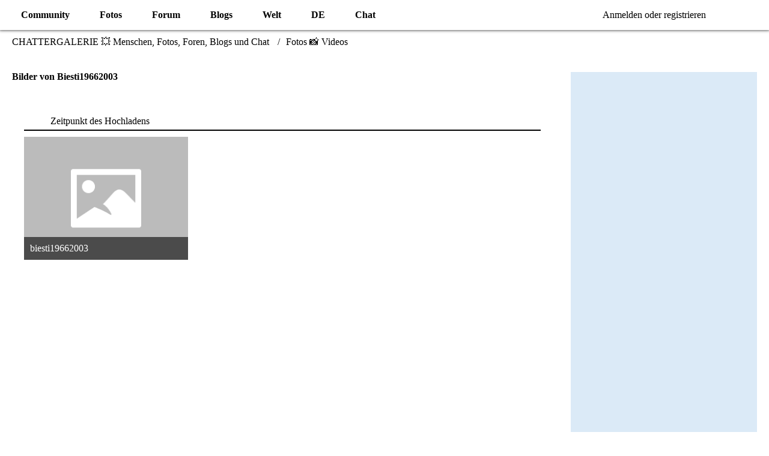

--- FILE ---
content_type: text/html; charset=utf-8
request_url: https://www.google.com/recaptcha/api2/aframe
body_size: 270
content:
<!DOCTYPE HTML><html><head><meta http-equiv="content-type" content="text/html; charset=UTF-8"></head><body><script nonce="qyIwSK44mVMMZ_fOYJCURA">/** Anti-fraud and anti-abuse applications only. See google.com/recaptcha */ try{var clients={'sodar':'https://pagead2.googlesyndication.com/pagead/sodar?'};window.addEventListener("message",function(a){try{if(a.source===window.parent){var b=JSON.parse(a.data);var c=clients[b['id']];if(c){var d=document.createElement('img');d.src=c+b['params']+'&rc='+(localStorage.getItem("rc::a")?sessionStorage.getItem("rc::b"):"");window.document.body.appendChild(d);sessionStorage.setItem("rc::e",parseInt(sessionStorage.getItem("rc::e")||0)+1);localStorage.setItem("rc::h",'1769104206578');}}}catch(b){}});window.parent.postMessage("_grecaptcha_ready", "*");}catch(b){}</script></body></html>